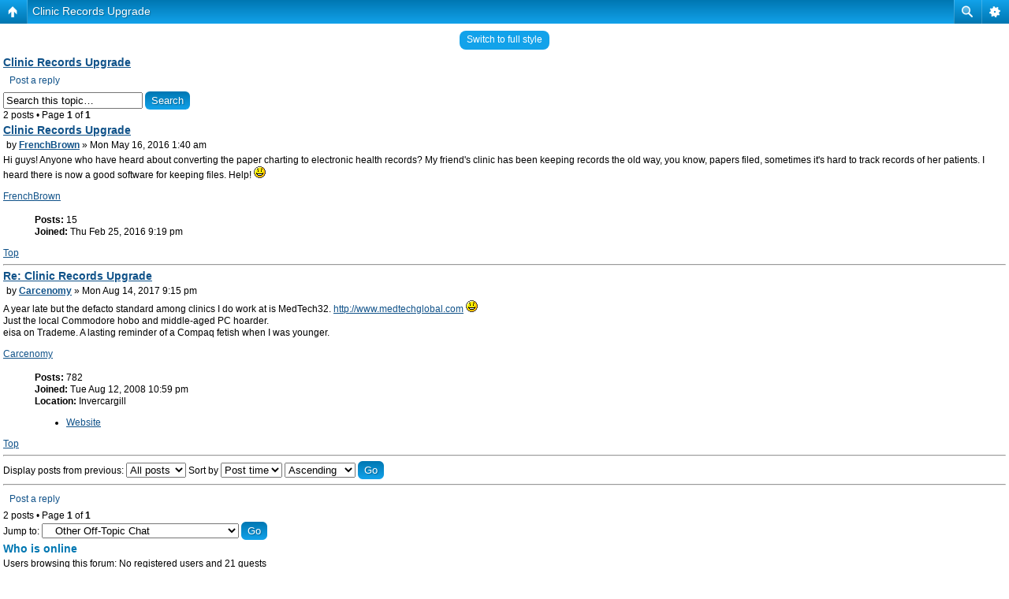

--- FILE ---
content_type: text/html; charset=UTF-8
request_url: https://classic-computers.org.nz/forums/viewtopic.php?f=14&p=13059&sid=7369a1423ecd90266002153437afa27f
body_size: 4124
content:
<!DOCTYPE html PUBLIC "-//W3C//DTD XHTML 1.0 Strict//EN" "http://www.w3.org/TR/xhtml1/DTD/xhtml1-strict.dtd">
<html xmlns="http://www.w3.org/1999/xhtml" dir="ltr" lang="en-gb" xml:lang="en-gb">
<head>

<meta http-equiv="content-type" content="text/html; charset=UTF-8" />
<meta http-equiv="content-style-type" content="text/css" />
<meta http-equiv="content-language" content="en-gb" />
<meta http-equiv="imagetoolbar" content="no" />
<meta name="resource-type" content="document" />
<meta name="distribution" content="global" />
<meta name="keywords" content="classic,microcomputer,computer,old,computers,hardware,vintage,computer,games,archaeology,collecting,history,nostalgia,forum,Australia,New Zealand,museum,collection" />
<meta name="description" content="This New Zealand forum is devoted to the computers and computing culture of 1975-1990, from a personal perspective and often with a &quot;down under&quot; flavour." />
<script type="text/javascript"> var phpBBMobileStyle = false, phpBBMobileVar = 'mobile'; </script><script type="text/javascript" src="./styles/art_mobile/template/detect.js?t=1519765524"></script>
<title>New Zealand Vintage Computer Forums &bull; View topic - Clinic Records Upgrade</title>



<!--
	phpBB style name: prosilver
	Based on style:   prosilver (this is the default phpBB3 style)
	Original author:  Tom Beddard ( http://www.subBlue.com/ )
	Modified by: Terry Stewart

        Google script below.
-->

<!-- Global site tag (gtag.js) - Google Analytics -->
<script async src="https://www.googletagmanager.com/gtag/js?id=UA-1246061-3"></script>
<script>
  window.dataLayer = window.dataLayer || [];
  function gtag(){dataLayer.push(arguments);}
  gtag('js', new Date());

  gtag('config', 'UA-1246061-3');
</script>
<script type="text/javascript">
// <![CDATA[
	var jump_page = 'Enter the page number you wish to go to:';
	var on_page = '1';
	var per_page = '';
	var base_url = '';
	var style_cookie = 'phpBBstyle';
	var style_cookie_settings = '; path=/; domain=classic-computers.org.nz';
	var onload_functions = new Array();
	var onunload_functions = new Array();

	

	/**
	* Find a member
	*/
	function find_username(url)
	{
		popup(url, 760, 570, '_usersearch');
		return false;
	}

	/**
	* New function for handling multiple calls to window.onload and window.unload by pentapenguin
	*/
	window.onload = function()
	{
		for (var i = 0; i < onload_functions.length; i++)
		{
			eval(onload_functions[i]);
		}
	};

	window.onunload = function()
	{
		for (var i = 0; i < onunload_functions.length; i++)
		{
			eval(onunload_functions[i]);
		}
	};

// ]]>
</script>
<script type="text/javascript" src="./styles/prosilver/template/styleswitcher.js"></script>
<script type="text/javascript" src="./styles/prosilver/template/forum_fn.js"></script>

<link href="./styles/prosilver/theme/print.css" rel="stylesheet" type="text/css" media="print" title="printonly" />
<link href="./style.php?id=1&amp;lang=en&amp;sid=7039e58ede39ccec305f4936cc09f5b8" rel="stylesheet" type="text/css" media="screen, projection" />

<link href="./styles/prosilver/theme/normal.css" rel="stylesheet" type="text/css" title="A" />
<link href="./styles/prosilver/theme/medium.css" rel="alternate stylesheet" type="text/css" title="A+" />
<link href="./styles/prosilver/theme/large.css" rel="alternate stylesheet" type="text/css" title="A++" />



</head>

<body id="phpbb" class="section-viewtopic ltr">

<div id="wrap">
	<a id="top" name="top" accesskey="t"></a>
	<div id="page-header">
		<div class="headerbar">
			<div class="inner"><span class="corners-top"><span></span></span>

			<div id="site-description">
				<a href="./index.php?sid=7039e58ede39ccec305f4936cc09f5b8" title="Board index" id="logo"><img src="./styles/prosilver/imageset/classic-comuters.gif" width="200" height="91" alt="" title="" /></a>
				<h1>New Zealand Vintage Computer Forums</h1>
				<p>Connecting New Zealand's vintage and classic computer enthusiasts</p>
				<p>THIS FORUM IS NOW A READ-ONLY ARCHIVE. <a href="https://www.facebook.com/groups/nzvintagecomputing/" style="color:Bisque">Similar discourse is now on Facebook. Click here!</a></p>
			</div>

		
			<div id="search-box">
				<form action="./search.php?sid=7039e58ede39ccec305f4936cc09f5b8" method="get" id="search">
				<fieldset>
					<input name="keywords" id="keywords" type="text" maxlength="128" title="Search for keywords" class="inputbox search" value="Search…" onclick="if(this.value=='Search…')this.value='';" onblur="if(this.value=='')this.value='Search…';" />
					<input class="button2" value="Search" type="submit" /><br />
					<a href="./search.php?sid=7039e58ede39ccec305f4936cc09f5b8" title="View the advanced search options">Advanced search</a> <input type="hidden" name="sid" value="7039e58ede39ccec305f4936cc09f5b8" />

				</fieldset>
				</form>
			</div>
		

			<span class="corners-bottom"><span></span></span></div>
		</div>

		<div class="navbar">
			<div class="inner"><span class="corners-top"><span></span></span>

			<ul class="linklist navlinks">
				<li class="icon-home"><a href="./index.php?sid=7039e58ede39ccec305f4936cc09f5b8" accesskey="h">Board index</a>  <strong>&#8249;</strong> <a href="./viewforum.php?f=12&amp;sid=7039e58ede39ccec305f4936cc09f5b8">Off-Topic</a> <strong>&#8249;</strong> <a href="./viewforum.php?f=14&amp;sid=7039e58ede39ccec305f4936cc09f5b8">Other Off-Topic Chat</a></li>

				<li class="rightside"><a href="#" onclick="fontsizeup(); return false;" onkeypress="return fontsizeup(event);" class="fontsize" title="Change font size">Change font size</a></li>

				<li class="rightside"><a href="./viewtopic.php?f=14&amp;t=2006&amp;sid=7039e58ede39ccec305f4936cc09f5b8&amp;view=print" title="Print view" accesskey="p" class="print">Print view</a></li>
			</ul>

			

			<ul class="linklist rightside">
				<li class="icon-faq"><a href="./faq.php?sid=7039e58ede39ccec305f4936cc09f5b8" title="Frequently Asked Questions">FAQ</a></li>
				
					<li class="icon-logout"><a href="./ucp.php?mode=login&amp;sid=7039e58ede39ccec305f4936cc09f5b8" title="Login" accesskey="x">Login</a></li>
				
			</ul>

			<span class="corners-bottom"><span></span></span></div>
		</div>

	</div>

	<a name="start_here"></a>
	<div id="page-body">
		
<h2><a href="./viewtopic.php?f=14&amp;t=2006&amp;sid=7039e58ede39ccec305f4936cc09f5b8">Clinic Records Upgrade</a></h2>
<!-- NOTE: remove the style="display: none" when you want to have the forum description on the topic body --><span style="display: none">Discuss topics which do not fit into any of the forums above<br /></span>

<div class="topic-actions">

	<div class="buttons">
	
		<div class="reply-icon"><a href="./posting.php?mode=reply&amp;f=14&amp;t=2006&amp;sid=7039e58ede39ccec305f4936cc09f5b8" title="Post a reply"><span></span>Post a reply</a></div>
	
	</div>

	
		<div class="search-box">
			<form method="post" id="topic-search" action="./search.php?sid=7039e58ede39ccec305f4936cc09f5b8">
			<fieldset>
				<input class="inputbox search tiny"  type="text" name="keywords" id="search_keywords" size="20" value="Search this topic…" onclick="if(this.value=='Search this topic…')this.value='';" onblur="if(this.value=='')this.value='Search this topic…';" />
				<input class="button2" type="submit" value="Search" />
				<input type="hidden" value="2006" name="t" />
				<input type="hidden" value="msgonly" name="sf" />
			</fieldset>
			</form>
		</div>
	
		<div class="pagination">
			2 posts
			 &bull; Page <strong>1</strong> of <strong>1</strong>
		</div>
	

</div>
<div class="clear"></div>


	<div id="p12199" class="post bg2">
		<div class="inner"><span class="corners-top"><span></span></span>

		<div class="postbody">
			

			<h3 class="first"><a href="#p12199">Clinic Records Upgrade</a></h3>
			<p class="author"><a href="./viewtopic.php?p=12199&amp;sid=7039e58ede39ccec305f4936cc09f5b8#p12199"><img src="./styles/prosilver/imageset/icon_post_target.gif" width="11" height="9" alt="Post" title="Post" /></a>by <strong><a href="./memberlist.php?mode=viewprofile&amp;u=1322&amp;sid=7039e58ede39ccec305f4936cc09f5b8">FrenchBrown</a></strong> on Mon May 16, 2016 1:40 am </p>

			

			<div class="content">Hi guys!  Anyone who have heard about converting the paper charting to electronic health records?  My friend's clinic has been keeping records the old way, you know, papers filed, sometimes it's hard to track records of her patients.  I heard there is now a good software for keeping files. Help! <img src="./images/smilies/icon_smile.gif" alt=":)" title="Smile" /></div>

			

		</div>

		
			<dl class="postprofile" id="profile12199">
			<dt>
				<a href="./memberlist.php?mode=viewprofile&amp;u=1322&amp;sid=7039e58ede39ccec305f4936cc09f5b8">FrenchBrown</a>
			</dt>

			

		<dd>&nbsp;</dd>

		<dd><strong>Posts:</strong> 15</dd><dd><strong>Joined:</strong> Thu Feb 25, 2016 9:19 pm</dd>

		</dl>
	

		<div class="back2top"><a href="#wrap" class="top" title="Top">Top</a></div>

		<span class="corners-bottom"><span></span></span></div>
	</div>

	<hr class="divider" />

	<div id="p13059" class="post bg1">
		<div class="inner"><span class="corners-top"><span></span></span>

		<div class="postbody">
			

			<h3 ><a href="#p13059">Re: Clinic Records Upgrade</a></h3>
			<p class="author"><a href="./viewtopic.php?p=13059&amp;sid=7039e58ede39ccec305f4936cc09f5b8#p13059"><img src="./styles/prosilver/imageset/icon_post_target.gif" width="11" height="9" alt="Post" title="Post" /></a>by <strong><a href="./memberlist.php?mode=viewprofile&amp;u=7&amp;sid=7039e58ede39ccec305f4936cc09f5b8">Carcenomy</a></strong> on Mon Aug 14, 2017 9:15 pm </p>

			

			<div class="content">A year late but the defacto standard among clinics I do work at is MedTech32. <!-- m --><a class="postlink" href="http://www.medtechglobal.com">http://www.medtechglobal.com</a><!-- m --> <img src="./images/smilies/icon_smile.gif" alt=":)" title="Smile" /></div>

			<div id="sig13059" class="signature">Just the local Commodore hobo and middle-aged PC hoarder.<br />eisa on Trademe. A lasting reminder of a Compaq fetish when I was younger.</div>

		</div>

		
			<dl class="postprofile" id="profile13059">
			<dt>
				<a href="./memberlist.php?mode=viewprofile&amp;u=7&amp;sid=7039e58ede39ccec305f4936cc09f5b8">Carcenomy</a>
			</dt>

			

		<dd>&nbsp;</dd>

		<dd><strong>Posts:</strong> 782</dd><dd><strong>Joined:</strong> Tue Aug 12, 2008 10:59 pm</dd><dd><strong>Location:</strong> Invercargill</dd>
			<dd>
				<ul class="profile-icons">
					<li class="web-icon"><a href="http://www.fragged.net.nz" title="WWW: http://www.fragged.net.nz"><span>Website</span></a></li>
				</ul>
			</dd>
		

		</dl>
	

		<div class="back2top"><a href="#wrap" class="top" title="Top">Top</a></div>

		<span class="corners-bottom"><span></span></span></div>
	</div>

	<hr class="divider" />

	<form id="viewtopic" method="post" action="./viewtopic.php?f=14&amp;t=2006&amp;sid=7039e58ede39ccec305f4936cc09f5b8">

	<fieldset class="display-options" style="margin-top: 0; ">
		
		<label>Display posts from previous: <select name="st" id="st"><option value="0" selected="selected">All posts</option><option value="1">1 day</option><option value="7">7 days</option><option value="14">2 weeks</option><option value="30">1 month</option><option value="90">3 months</option><option value="180">6 months</option><option value="365">1 year</option></select></label>
		<label>Sort by <select name="sk" id="sk"><option value="a">Author</option><option value="t" selected="selected">Post time</option><option value="s">Subject</option></select></label> <label><select name="sd" id="sd"><option value="a" selected="selected">Ascending</option><option value="d">Descending</option></select> <input type="submit" name="sort" value="Go" class="button2" /></label>
	</fieldset>

	</form>
	<hr />


<div class="topic-actions">
	<div class="buttons">
	
		<div class="reply-icon"><a href="./posting.php?mode=reply&amp;f=14&amp;t=2006&amp;sid=7039e58ede39ccec305f4936cc09f5b8" title="Post a reply"><span></span>Post a reply</a></div>
	
	</div>

	
		<div class="pagination">
			2 posts
			 &bull; Page <strong>1</strong> of <strong>1</strong>
		</div>
	
</div>


	<p></p><p><a href="./viewforum.php?f=14&amp;sid=7039e58ede39ccec305f4936cc09f5b8" class="left-box left" accesskey="r">Return to Other Off-Topic Chat</a></p>

	<form method="post" id="jumpbox" action="./viewforum.php?sid=7039e58ede39ccec305f4936cc09f5b8" onsubmit="if(this.f.value == -1){return false;}">

	
		<fieldset class="jumpbox">
	
			<label for="f" accesskey="j">Jump to:</label>
			<select name="f" id="f" onchange="if(this.options[this.selectedIndex].value != -1){ document.forms['jumpbox'].submit() }">
			
				<option value="-1">Select a forum</option>
			<option value="-1">------------------</option>
				<option value="7">Administrative</option>
			
				<option value="5">&nbsp; &nbsp;News and Information</option>
			
				<option value="8">New Zealand Vintage Computing</option>
			
				<option value="6">&nbsp; &nbsp;Introductions</option>
			
				<option value="3">&nbsp; &nbsp;History</option>
			
				<option value="11">&nbsp; &nbsp;Repair and Restoration</option>
			
				<option value="16">&nbsp; &nbsp;Vintage Computer Gaming</option>
			
				<option value="4">&nbsp; &nbsp;General</option>
			
				<option value="9">New Zealand Vintage Computer Buy/Sell Notices</option>
			
				<option value="1">&nbsp; &nbsp;Vintage Items Wanted</option>
			
				<option value="2">&nbsp; &nbsp;Vintage Items Available</option>
			
				<option value="10">&nbsp; &nbsp;Trade Me</option>
			
				<option value="12">Off-Topic</option>
			
				<option value="15">&nbsp; &nbsp;Non-Vintage Computing</option>
			
				<option value="14" selected="selected">&nbsp; &nbsp;Other Off-Topic Chat</option>
			
			</select>
			<input type="submit" value="Go" class="button2" />
		</fieldset>
	</form>


	<h3><a href="">Who is online</a></h3>
	<p>Users browsing this forum: No registered users and 21 guests</p>
<div class="mobile-style-switch mobile-style-switch-footer" style="padding: 5px; text-align: center;"><a href="./viewtopic.php?f=14&amp;t=2006&amp;sid=7039e58ede39ccec305f4936cc09f5b8&amp;mobile=mobile">Switch to mobile style</a></div></div>

<div id="page-footer">

	<div class="navbar">
		<div class="inner"><span class="corners-top"><span></span></span>

		<ul class="linklist">
			<li class="icon-home"><a href="./index.php?sid=7039e58ede39ccec305f4936cc09f5b8" accesskey="h">Board index</a></li>
				
			<li class="rightside"><a href="./memberlist.php?mode=leaders&amp;sid=7039e58ede39ccec305f4936cc09f5b8">The team</a> &bull; <a href="./ucp.php?mode=delete_cookies&amp;sid=7039e58ede39ccec305f4936cc09f5b8">Delete all board cookies</a> &bull; All times are UTC + 12 hours </li>
		</ul>

		<span class="corners-bottom"><span></span></span></div>
	</div>

	<div class="copyright">Powered by <a href="https://www.phpbb.com/">phpBB</a>&reg; Forum Software &copy; phpBB Group
		
	</div>
</div>

</div>

<div>
	<a id="bottom" name="bottom" accesskey="z"></a>
	
</div>

</body>
</html>

--- FILE ---
content_type: text/html; charset=UTF-8
request_url: https://classic-computers.org.nz/forums/viewtopic.php?f=14&p=13059&sid=7369a1423ecd90266002153437afa27f&mobile=on
body_size: 2901
content:
<!DOCTYPE html>
<html dir="ltr" lang="en-gb" xml:lang="en-gb" class="nojs">
<head>
<meta http-equiv="content-type" content="text/html; charset=UTF-8" />
<meta name="viewport" content="width=device-width, initial-scale=1.0"/> 

<title>New Zealand Vintage Computer Forums &bull; View topic - Clinic Records Upgrade</title>
<!--
	phpBB style name: Artodia: Mobile and SEO
	Based on style:   prosilver (this is the default phpBB3 style)
	Original author:  Tom Beddard ( http://www.subBlue.com/ )
	Modified by:	  Vjacheslav Trushkin ( http://www.artodia.com/ )
-->
<link href="./styles/art_mobile/theme/style.css" rel="stylesheet" type="text/css" />
<script src="./styles/art_mobile/template/mobile.js"></script>
</head>

<body id="phpbb" class="section-viewtopic ltr">

<div id="page-header" class="nav-block gradient menu-2">
    <ul id="page-header-start">
        <li><a href="javascript:void(0);" class="menu-link back"><span>Board index</span></a>
            <ul class="sub" itemscope="itemscope">
                <li><a href="./index.php" itemprop="url" rel="up">Board index</a></li>
                 
                    <li><a href="./viewforum.php?f=12" itemprop="url" rel="up">Off-Topic</a></li>
                 
                    <li><a href="./viewforum.php?f=14" itemprop="url" rel="up">Other Off-Topic Chat</a></li>
                   
            </ul>
        </li>
    </ul>
    <ul id="page-header-menu">
        <li><a href="javascript:void(0);" class="menu-link main"><span>Board index</span></a>
            <ul class="sub">
    			
				<li><a href="./faq.php">FAQ</a></li>
				
					<li><a href="./ucp.php?mode=login">Login</a></li>
				
            </ul>
        </li>
        
        <li><a href="javascript:void(0);" class="menu-link search"><span>Advanced search</span></a>
            <ul class="sub">
                <li><a href="./search.php">Advanced search</a></li>
                
        		<li><a href="./search.php?search_id=unanswered">View unanswered posts</a></li>
        		
        		<li><a href="./search.php?search_id=active_topics">View active topics</a></li>
            </ul>
        </li>
        
    </ul>
    <h1><a href="./viewtopic.php?f=14&amp;t=2006">Clinic Records Upgrade</a>
        </h1>
    <p>Connecting New Zealand's vintage and classic computer enthusiasts</p>
</div>

<div id="page-body">
		<div class="mobile-style-switch mobile-style-switch-header" style="padding: 5px; text-align: center;"><a href="./viewtopic.php?f=14&amp;t=2006&amp;mobile=desktop">Switch to full style</a></div>
<h2><a href="./viewtopic.php?f=14&amp;t=2006">Clinic Records Upgrade</a></h2>
<!-- NOTE: remove the style="display: none" when you want to have the forum description on the topic body --><div style="display: none !important;">Discuss topics which do not fit into any of the forums above<br /></div>

<div class="topic-actions">

	<div class="buttons">
	
		<div class="reply-icon"><a href="./posting.php?mode=reply&amp;f=14&amp;t=2006" title="Post a reply"><span></span>Post a reply</a></div>
	
	</div>

	
		<div class="search-box">
			<form method="get" id="topic-search" action="./search.php">
			<fieldset>
				<input class="inputbox search tiny"  type="text" name="keywords" id="search_keywords" size="20" value="Search this topic…" onclick="if(this.value=='Search this topic…')this.value='';" onblur="if(this.value=='')this.value='Search this topic…';" />
				<input class="button2" type="submit" value="Search" />
				<input type="hidden" name="t" value="2006" />
<input type="hidden" name="sf" value="msgonly" />

			</fieldset>
			</form>
		</div>
	
		<div class="pagination">
			2 posts
			 &bull; Page <strong>1</strong> of <strong>1</strong>
		</div>
	

</div>
<div class="clear"></div>


	<div id="p12199" class="post bg2">
		<div class="inner"><span class="corners-top"><span></span></span>

		<div class="postbody">
			

			<h3 class="first"><a href="#p12199">Clinic Records Upgrade</a></h3>
			<p class="author"><a href="./viewtopic.php?p=12199#p12199"></a>by <strong><a href="./memberlist.php?mode=viewprofile&amp;u=1322">FrenchBrown</a></strong> &raquo; Mon May 16, 2016 1:40 am </p>

			

			<div class="content">Hi guys!  Anyone who have heard about converting the paper charting to electronic health records?  My friend's clinic has been keeping records the old way, you know, papers filed, sometimes it's hard to track records of her patients.  I heard there is now a good software for keeping files. Help! <img src="./images/smilies/icon_smile.gif" alt=":)" title="Smile" /></div>

			

		</div>

		
			<dl class="postprofile" id="profile12199">
			<dt>
				<a href="./memberlist.php?mode=viewprofile&amp;u=1322">FrenchBrown</a>
			</dt>

			

		<dd>&nbsp;</dd>

		<dd><strong>Posts:</strong> 15</dd><dd><strong>Joined:</strong> Thu Feb 25, 2016 9:19 pm</dd>

		</dl>
	

		<div class="back2top"><a href="#wrap" class="top" title="Top">Top</a></div>

		<span class="corners-bottom"><span></span></span></div>
	</div>

	<hr class="divider" />

	<div id="p13059" class="post bg1">
		<div class="inner"><span class="corners-top"><span></span></span>

		<div class="postbody">
			

			<h3 ><a href="#p13059">Re: Clinic Records Upgrade</a></h3>
			<p class="author"><a href="./viewtopic.php?p=13059#p13059"></a>by <strong><a href="./memberlist.php?mode=viewprofile&amp;u=7">Carcenomy</a></strong> &raquo; Mon Aug 14, 2017 9:15 pm </p>

			

			<div class="content">A year late but the defacto standard among clinics I do work at is MedTech32. <!-- m --><a class="postlink" href="http://www.medtechglobal.com">http://www.medtechglobal.com</a><!-- m --> <img src="./images/smilies/icon_smile.gif" alt=":)" title="Smile" /></div>

			<div id="sig13059" class="signature">Just the local Commodore hobo and middle-aged PC hoarder.<br />eisa on Trademe. A lasting reminder of a Compaq fetish when I was younger.</div>

		</div>

		
			<dl class="postprofile" id="profile13059">
			<dt>
				<a href="./memberlist.php?mode=viewprofile&amp;u=7">Carcenomy</a>
			</dt>

			

		<dd>&nbsp;</dd>

		<dd><strong>Posts:</strong> 782</dd><dd><strong>Joined:</strong> Tue Aug 12, 2008 10:59 pm</dd><dd><strong>Location:</strong> Invercargill</dd>
			<dd>
				<ul class="profile-icons">
					<li class="web-icon"><a href="http://www.fragged.net.nz" title="WWW: http://www.fragged.net.nz"><span>Website</span></a></li>
				</ul>
			</dd>
		

		</dl>
	

		<div class="back2top"><a href="#wrap" class="top" title="Top">Top</a></div>

		<span class="corners-bottom"><span></span></span></div>
	</div>

	<hr class="divider" />

	<form id="viewtopic" method="post" action="./viewtopic.php?f=14&amp;t=2006">

	<fieldset class="display-options" style="margin-top: 0; ">
		
		<label>Display posts from previous: <select name="st" id="st"><option value="0" selected="selected">All posts</option><option value="1">1 day</option><option value="7">7 days</option><option value="14">2 weeks</option><option value="30">1 month</option><option value="90">3 months</option><option value="180">6 months</option><option value="365">1 year</option></select></label>
		<label>Sort by <select name="sk" id="sk"><option value="a">Author</option><option value="t" selected="selected">Post time</option><option value="s">Subject</option></select></label> <label><select name="sd" id="sd"><option value="a" selected="selected">Ascending</option><option value="d">Descending</option></select> <input type="submit" name="sort" value="Go" class="button2" /></label>
		
	</fieldset>

	</form>
	<hr />


<div class="topic-actions">
	<div class="buttons">
	
		<div class="reply-icon"><a href="./posting.php?mode=reply&amp;f=14&amp;t=2006" title="Post a reply"><span></span>Post a reply</a></div>
	
	</div>

	
		<div class="pagination">
			2 posts
			 &bull; Page <strong>1</strong> of <strong>1</strong>
		</div>
	
</div>


	<form method="post" id="jumpbox" action="./viewforum.php" onsubmit="if(this.f.value == -1){return false;}">

	
		<fieldset class="jumpbox">
	
			<label for="f" accesskey="j">Jump to:</label>
			<select name="f" id="f" onchange="if(this.options[this.selectedIndex].value != -1){ document.forms['jumpbox'].submit() }">
			
				<option value="-1">Select a forum</option>
			<option value="-1">------------------</option>
				<option value="7">Administrative</option>
			
				<option value="5">&nbsp; &nbsp;News and Information</option>
			
				<option value="8">New Zealand Vintage Computing</option>
			
				<option value="6">&nbsp; &nbsp;Introductions</option>
			
				<option value="3">&nbsp; &nbsp;History</option>
			
				<option value="11">&nbsp; &nbsp;Repair and Restoration</option>
			
				<option value="16">&nbsp; &nbsp;Vintage Computer Gaming</option>
			
				<option value="4">&nbsp; &nbsp;General</option>
			
				<option value="9">New Zealand Vintage Computer Buy/Sell Notices</option>
			
				<option value="1">&nbsp; &nbsp;Vintage Items Wanted</option>
			
				<option value="2">&nbsp; &nbsp;Vintage Items Available</option>
			
				<option value="10">&nbsp; &nbsp;Trade Me</option>
			
				<option value="12">Off-Topic</option>
			
				<option value="15">&nbsp; &nbsp;Non-Vintage Computing</option>
			
				<option value="14" selected="selected">&nbsp; &nbsp;Other Off-Topic Chat</option>
			
			</select>
			<input type="submit" value="Go" class="button2" />
		</fieldset>
	</form>

	<h3>Who is online</h3>
	<p>Users browsing this forum: No registered users and 21 guests</p>
<div class="mobile-style-switch mobile-style-switch-footer" style="padding: 5px; text-align: center;"><a href="./viewtopic.php?f=14&amp;t=2006&amp;mobile=desktop">Switch to full style</a></div>
	<div class="copyright">
	    <p class="copy-left">
	        Powered by <a href="http://www.phpbb.com/">phpBB</a> &copy; phpBB Group.
		</p>
		<p class="copy-right">
		    phpBB Mobile / SEO by <a href="http://www.artodia.com/">Artodia</a>.
        </p>
	</div>
</div>

<div id="page-footer" class="nav-block gradient menu-1">
	<p><a href="./index.php" accesskey="h">Board index</a></p>
    <ul id="page-footer-menu">
        <li><a href="javascript:void(0);" class="menu-link main"><span>Board index</span></a>
            <ul class="sub">
        		<li><a href="./memberlist.php?mode=leaders">The team</a></li><li><a href="./ucp.php?mode=delete_cookies">Delete all board cookies</a></li>
    			<li><span>All times are UTC + 12 hours </span></li>
            </ul>
        </li>
        
    </ul>
</div>

</body>
</html>